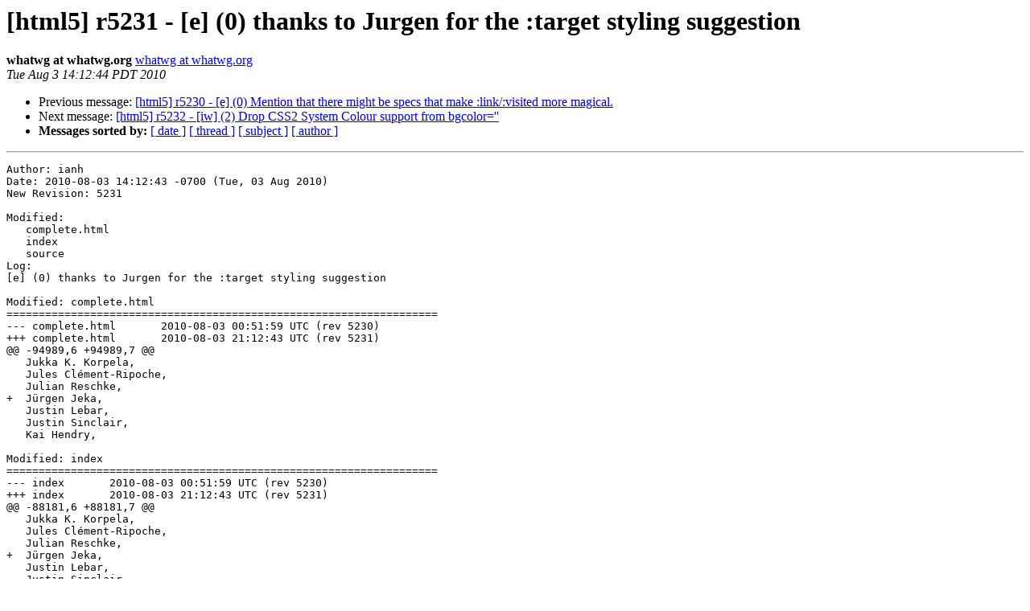

--- FILE ---
content_type: text/html; charset=utf-8
request_url: https://lists.whatwg.org/pipermail/commit-watchers-whatwg.org/2010/012101.html
body_size: 1193
content:
<!DOCTYPE HTML PUBLIC "-//W3C//DTD HTML 4.01 Transitional//EN">
<HTML>
 <HEAD>
   <TITLE> [html5] r5231 - [e] (0) thanks to Jurgen for the :target styling	suggestion
   </TITLE>
   <LINK REL="Index" HREF="index.html" >
   <LINK REL="made" HREF="mailto:commit-watchers%40lists.whatwg.org?Subject=Re%3A%20%5Bhtml5%5D%20r5231%20-%20%5Be%5D%20%280%29%20thanks%20to%20Jurgen%20for%20the%20%3Atarget%20styling%0A%09suggestion&In-Reply-To=%3C20100803211244.C4F211C84006%40ps20323.dreamhostps.com%3E">
   <META NAME="robots" CONTENT="index,nofollow">
   <style type="text/css">
       pre {
           white-space: pre-wrap;       /* css-2.1, curent FF, Opera, Safari */
           }
   </style>
   <META http-equiv="Content-Type" content="text/html; charset=us-ascii">
   <LINK REL="Previous"  HREF="012100.html">
   <LINK REL="Next"  HREF="012102.html">
 </HEAD>
 <BODY BGCOLOR="#ffffff">
   <H1>[html5] r5231 - [e] (0) thanks to Jurgen for the :target styling	suggestion</H1>
<!--htdig_noindex-->
    <B>whatwg at whatwg.org</B> 
    <A HREF="mailto:commit-watchers%40lists.whatwg.org?Subject=Re%3A%20%5Bhtml5%5D%20r5231%20-%20%5Be%5D%20%280%29%20thanks%20to%20Jurgen%20for%20the%20%3Atarget%20styling%0A%09suggestion&In-Reply-To=%3C20100803211244.C4F211C84006%40ps20323.dreamhostps.com%3E"
       TITLE="[html5] r5231 - [e] (0) thanks to Jurgen for the :target styling	suggestion">whatwg at whatwg.org
       </A><BR>
    <I>Tue Aug  3 14:12:44 PDT 2010</I>
    <P><UL>
        <LI>Previous message: <A HREF="012100.html">[html5] r5230 - [e] (0) Mention that there might be specs that make	:link/:visited more magical.
</A></li>
        <LI>Next message: <A HREF="012102.html">[html5] r5232 - [iw] (2) Drop CSS2 System Colour support from	bgcolor=''
</A></li>
         <LI> <B>Messages sorted by:</B> 
              <a href="date.html#12101">[ date ]</a>
              <a href="thread.html#12101">[ thread ]</a>
              <a href="subject.html#12101">[ subject ]</a>
              <a href="author.html#12101">[ author ]</a>
         </LI>
       </UL>
    <HR>  
<!--/htdig_noindex-->
<!--beginarticle-->
<PRE>Author: ianh
Date: 2010-08-03 14:12:43 -0700 (Tue, 03 Aug 2010)
New Revision: 5231

Modified:
   complete.html
   index
   source
Log:
[e] (0) thanks to Jurgen for the :target styling suggestion

Modified: complete.html
===================================================================
--- complete.html	2010-08-03 00:51:59 UTC (rev 5230)
+++ complete.html	2010-08-03 21:12:43 UTC (rev 5231)
@@ -94989,6 +94989,7 @@
   Jukka K. Korpela,
   Jules Cl&eacute;ment-Ripoche,
   Julian Reschke,
+  J&uuml;rgen Jeka,
   Justin Lebar,
   Justin Sinclair,
   Kai Hendry,

Modified: index
===================================================================
--- index	2010-08-03 00:51:59 UTC (rev 5230)
+++ index	2010-08-03 21:12:43 UTC (rev 5231)
@@ -88181,6 +88181,7 @@
   Jukka K. Korpela,
   Jules Cl&eacute;ment-Ripoche,
   Julian Reschke,
+  J&uuml;rgen Jeka,
   Justin Lebar,
   Justin Sinclair,
   Kai Hendry,

Modified: source
===================================================================
--- source	2010-08-03 00:51:59 UTC (rev 5230)
+++ source	2010-08-03 21:12:43 UTC (rev 5231)
@@ -109002,6 +109002,7 @@
   Jukka K. Korpela,
   Jules Cl&eacute;ment-Ripoche,
   Julian Reschke,
+  J&uuml;rgen Jeka,
   Justin Lebar,
   Justin Sinclair,
   Kai Hendry,


</PRE>


<!--endarticle-->
<!--htdig_noindex-->
    <HR>
    <P><UL>
        <!--threads-->
	<LI>Previous message: <A HREF="012100.html">[html5] r5230 - [e] (0) Mention that there might be specs that make	:link/:visited more magical.
</A></li>
	<LI>Next message: <A HREF="012102.html">[html5] r5232 - [iw] (2) Drop CSS2 System Colour support from	bgcolor=''
</A></li>
         <LI> <B>Messages sorted by:</B> 
              <a href="date.html#12101">[ date ]</a>
              <a href="thread.html#12101">[ thread ]</a>
              <a href="subject.html#12101">[ subject ]</a>
              <a href="author.html#12101">[ author ]</a>
         </LI>
       </UL>

<hr>
<a href="http://lists.whatwg.org/listinfo.cgi/commit-watchers-whatwg.org">More information about the Commit-Watchers
mailing list</a><br>
<!--/htdig_noindex-->
</body></html>
